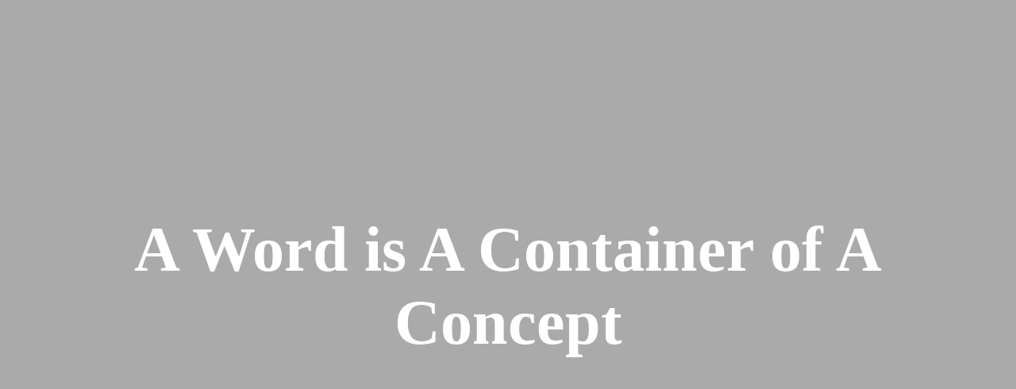

--- FILE ---
content_type: text/html
request_url: https://wordholdings.com/
body_size: 816
content:
<head>
    <meta charset="utf-8">
    <meta http-equiv="X-UA-Compatible" content="IE=Edge">
    <title>Wordholdings.com</title>
    <meta name="viewport" content="width=device-width, initial-scale=1">
    <link rel="stylesheet" href="https://unpkg.com/tachyons@4.8.1/css/tachyons.min.css">
    <link rel="shortcut icon" type="image/png" href="favicon.png" />
</head>

<body class="bg-teal-gradient white h-100 h5">
    <article class="vh-100 dt w-100 bg-light-silver">
        <div class="dtc v-mid tc white ph3 ph4-l">
            <h1 class="f6 f2-m f-subheadline-l fw6 tc">A Word is A Container of A Concept</h1>
        </div>
    </article>
    <footer class="bg-near-black white-80 pv5 tc">
        <p class="f6 link white-80 hover-green" href="#">info @ wordholdings.com</a></p>
    </footer>
</body>

</html>
